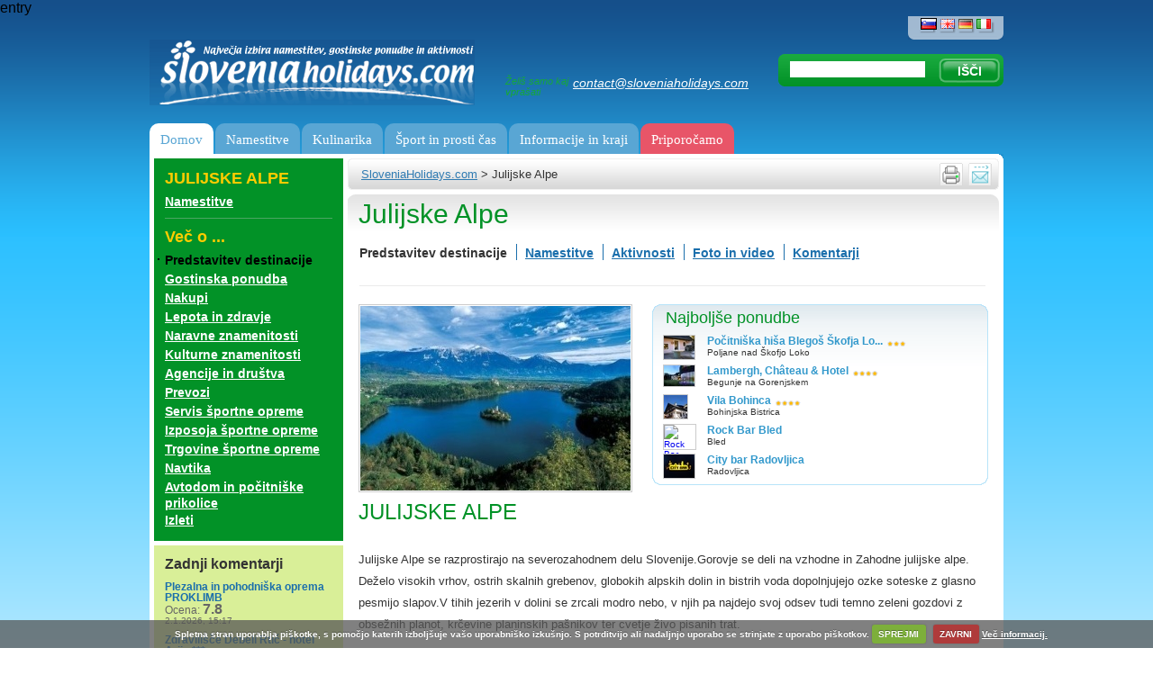

--- FILE ---
content_type: text/html; charset=utf-8
request_url: https://www.sloveniaholidays.com/julijske-alpe_1/
body_size: 17397
content:
<div hidden id="debug-info">Secret stuff</div><div style="display:none;">
    <pre>
        Array
(
    [urlLong] => julijske-alpe_1
    [urlID] => 
    [ID_gPSite] => 2
    [ID_gPLanguage] => 1
    [ID_gPlatform] => 2
    [url] => /julijske-alpe_1/
    [platformURL] => 
    [metaLanguage] => sl
    [ID] => 2130
    [title] => Julijske Alpe
    [urlPath] => /julijske-alpe_1
    [idPath] => -11-2130-
    [rootPathID] => 11
    [displayScript] => location.php
    [parentID] => 11
    [metaDescription] => 
    [metaKeywords] => 
    [redirUrl] => 
    [type] => location
    [pathEndID] => 
    [urlPath2] => /julijske-alpe_1
)
    </pre>
</div>

entry<!DOCTYPE html PUBLIC "-//W3C//DTD XHTML 1.0 Transitional//EN" "http://www.w3.org/TR/xhtml1/DTD/xhtml1-transitional.dtd">
<html xmlns="http://www.w3.org/1999/xhtml" xml:lang="sl" lang="sl">
<head>

	<meta http-equiv="Content-Type" content="text/html; charset=utf-8;"/>
	<meta http-equiv="X-UA-Compatible" content="IE=100" >
	<meta name="description" content="Julijske Alpe, Slovenija!" />
	<meta name="keywords" content="julijske alpe destinacija slovenija" />
	<meta http-equiv="Content-Language" content="sl"/>
	<link rel="shortcut icon" href="/images/favicon.ico" />
	<title>Julijske Alpe - Sloveniaholidays.com</title>
	<link rel="stylesheet" type="text/css" href="/css/styles.css?v=35"/>
	<link rel="stylesheet" type="text/css" href="/css/styles_slo.css?v=33"/>
	<link rel="stylesheet" type="text/css" href="/css/datepicker.css"/>
	<link rel="stylesheet" type="text/css" href="/css/dialog.css?v=3"/>
	<link rel="stylesheet" type="text/css" href="/css/highslide.css"/>
	<link rel="stylesheet" type="text/css" href="/css/highslide-ie6.css"/>
	<link rel="stylesheet" type="text/css" href="/css/thickbox.css"/>
	<link rel="stylesheet" type="text/css" href="/css/s_print.css"/>
	<link rel="stylesheet" type="text/css" href="/css/styles_extra.css"/>
	<link rel="stylesheet" type="text/css" href="/css/styles_new_redesign.css?v=57"/>
	<link rel="stylesheet" type="text/css" href="/css/cookiecuttr_rd.css">
	<link rel="stylesheet" type="text/css" href="/css/popupOffer.css?v=3">

<!-- Google Tag Manager -->
<script>(function(w,d,s,l,i){w[l]=w[l]||[];w[l].push({'gtm.start':
new Date().getTime(),event:'gtm.js'});var f=d.getElementsByTagName(s)[0],
j=d.createElement(s),dl=l!='dataLayer'?'&l='+l:'';j.async=true;j.src=
'https://www.googletagmanager.com/gtm.js?id='+i+dl;f.parentNode.insertBefore(j,f);
})(window,document,'script','dataLayer','GTM-K5XMKMM');</script>
<!-- End Google Tag Manager -->
	
	<script type="text/javascript" src="/script/jquery-1.7.2.min.js"></script>
	<script type="text/javascript" src="/script/thickbox.js?v=12_01"></script>
	<script type="text/javascript" src="/script/jquery-ui-1.8.21.custom.min.js"></script>
	<script type="text/javascript" src="/script/jquery.ui.datepicker-slo.js"></script>
	<script type="text/javascript" src="/script/highslide-full.packed.js"></script>
	<script type="text/javascript" src="/script/jquery.form.js"></script>
	<script type="text/javascript" src="/script/javascript.js?v=12"></script>
	<script type="text/javascript" src="/script/swfobject.js"></script>
	<script type="text/javascript" src="/script/jquerydefaultvalue.js"></script>
	<script type="text/javascript" src="/script/jquery.cookie.js"></script>
	<script type="text/javascript" src="/script/popupOffer.js?v=7"></script>
	<script type="text/javascript" src="/script/jquery.cookiecuttr.js"></script>

<script type='text/javascript'>
$(document).ready(function() {"use strict";
	var ul  = "ul.menu";
	var uri = window.location.pathname 
	        + window.location.search 
	        + window.location.hash;
	var finalScore = [];
	var scores, max;

	uri = uri.replace(/\/$/, '');


	$("li.next-gen", ul).each(function() {
		var $sub = $('div.sub', this);
		// Align elements to the right position
		$sub.css(
			'left',
			Math.round($(this).position().left * -1)
		);

		// Now, give score to subitems by how percise they match the current
		// uri
		max = $(this).find('a[href]').map(function() {
			var href = $(this).attr('href')

			if (href == uri) {
				$(this).addClass('active');
				return 10000;
			}

			if (0 != href.search(uri)) {
				return -1;
			}

			return 1;
		}).get().sort().pop() || 0;

		finalScore.push([max, $(this)]);

		$sub.find('div.column').each(function (i, el) {
			if (0 == (i) % 5) {
				$(el).css('borderLeft', 0);
			}
		})
	});

	if (0 < finalScore.length) {
		// Reverse sort by first element (score),
		// access it and highlight it.
		finalScore.sort(function(a, b) {
			return b[0] - a[0]
		}).shift()[1].addClass('active');
	} else {
		$("li.next-gen", ul).first().addClass('active')
	}


});
</script>

	<script type='text/javascript'>

		if (jQuery.cookie('cc_cookie_decline') == "cc_cookie_decline") {
			// do nothing 
		} else {
			var _gaq = _gaq || [];
			_gaq.push(['_setAccount', 'UA-6883116-3']);
			//_gaq.push(['_setAccount', 'UA-3372829-1']);
			_gaq.push(['_trackPageview']);

			(function() {
			var ga = document.createElement('script'); ga.type = 'text/javascript'; ga.async = true;
			ga.src = ('https:' == document.location.protocol ? 'https://ssl' : 'http://www') + '.google-analytics.com/ga.js';
			var s = document. getElementsByTagName('script')[0]; s.parentNode.insertBefore(ga, s);
			})();
		}

	    if (!(jQuery.cookie('cc_cookie_accept') == "cc_cookie_accept")) {
//			addthis_config = { data_use_cookies:false, data_use_flash:false }
		}

	</script>
	
	<script type='text/javascript'>

		$(document).ready(function(){

			$.cookieCuttr();

		});
	</script>
	
	<script type='text/javascript' src='/script/jquery.validate.js'></script><script type="text/javascript">
							<!--	
								var alert_297 = "Prosimo, vnesite e-mail naslov pravilne oblike."
								var alert_732 = "Prosimo označite, katere vsebine želite prejemati (levo pod vašim e-naslovom)!"
							-->	
							</script>



</head>

<body>
<!-- WRAPPER -->
<div class="wrapper">

  <!--UdmComment-->
  <!-- HEADER -->
	  
    <!-- jQuery Form Validation code -->
 <script>
  		$(document).ready(function() {


  			//$("#o_name").defaultvalue("Ime in priimek");
  			//$("#o_email").defaultvalue("Vaš e-poštni naslov");

		
			$('#sub').click(function(){	
			  	$('#offer').submit();
			  	//$('#err').hide();
			});

		$.validator.addMethod("name", function(value) { 
         	return value != 'Ime in priimek'; 
    	});	

    	$.validator.addMethod('onecheck', function(value, ele) {
            return $("input:checked").length >= 1;
        }, 'Prosimo, izberite vsaj enega in največ 3 kraje.')
		
		$('#offer').validate({
			
			invalidHandler: function(e, validator) {
				var errors = validator.numberOfInvalids();
				if (errors) {
					var message = 'Napaka: spodnje označena polja so pomanjkljivo izpolnjena'	
					$("div.error span").html(message);
					$("div.error").show();
				} else {
					$("div.error").hide();
				}
			},
			onkeyup: false,
			onsubmit: true,
			
			submitHandler: function() {
				$("div.error").hide();

				$('#offer').ajaxSubmit(function(data) {
					//alert(data);	
					//exit;						
					if (data.substr(0,4) == "[OK]") {
						$.cookie("offerSend", "done", { expires: 60 });

						$('#offerForm').hide();
						$('#success').html(data.substr(4)).show();
						
					} else {
						//alert(data);
						$("div.error span").html(data);
						$("div.error").show();
						refreshCaptchaOffer();
					}
					/*else {
						$('#err').html(data).show();
						//$('#email').val()
					}*/	
				});
			},
			
			focusInvalid: true,
			event: 'blur',
			errorClass: "errorClass",

			
			rules: {
				'o_place[]': {
		                onecheck: true
		            },
				o_type: { required: true },
                o_time: { required: true },
				o_arrivalDate2: { required: true },
				o_departureDate2: { required: true },
				o_food: { required: true },
				o_adults: { required: true },
				o_Children: { required: true },
				o_Babies: { required: true },
				o_budget: { required: true },
				o_name: { required: true },
				o_email: { required: true, email: true },
				o_security_code: { required: true }
			},
			/*errorPlacement: function(){
	            return false;  // suppresses error message text
	        },*/
	        errorPlacement: function(error, element) {
	            if (element.attr("type") == "checkbox") {
	            	error.appendTo('#chk');
	            }	
	            else { 
	            	return false;
	            }
	        },
				
			messages: {
				'o_place[]': {
	                required: "You must check at least 1 box",
	                maxlength: "Check no more than {0} boxes"
	            }		
			}
			
		});	
		
	});
  
  </script>
<div id="popupOffer">
	 
 	<div class="close"></div>
	<span class="ecs_tooltip">Press Esc to close <span class="arrow"></span></span>
	
	<div id="popup_content"> <!--your content start-->

		<div class="leftCol">
			<div class="lead"><p>1. Povejte kaj potrebujete</p><p>2. Ponudbe prejmete v 24 urah</p><p>3. Rezervirajte</p></div><p>* Turistični strokovnjaki in gostje so skrbno izbrali najbolj&scaron;e kraje v Sloveniji, razdeljene po regijah, ter v različnih cenovnih razponih. Vse kar morate storiti je, da izpolnite obrazec in počakate ponudbe od izbranih ponudnikov.</p><p class="small">**V kolikor vam nobena od prejetih ponudb ne bo ustrezala, rezervacija ni obvezna.</p>
		</div>
		<div class="rightCol">

			<div id="offerForm">
			<div class="error" style="display:none;">
			      <span></span>.<br clear="all"/>
			</div>
			<h1>Kje bi radi jedli?</h1>
			
			<form name="offer" id="offer" action="/script/action/sendOfferFood.php" method="post" novalidate="novalidate">
				<input type="hidden" name="o_ID_gPlatform" value="2"/>
				<input type="hidden" name="o_ID_gPLanguage" value="1"/>
				<p>Izbeir eno ali več lokacij. Klikni za opis in slike</p>
				<div id="chk"></div>
                <!--q1-->
				<div class="places">
					<ul>
						<li>
							<input class="place" type="checkbox" name="o_place[]" value="Bled" id="p1">
							<label for="p1">Bled</label>
						</li>
						<li>
							<input class="place" type="checkbox" name="o_place[]" value="Bohinj" id="p2">
							<label for="p2">Bohinj</label>
						</li>
						<li>
							<input class="place" type="checkbox" name="o_place[]" value="Kranjska gora" id="p3">
							<label for="p3">Kranjska gora</label>
						</li>
						<li>
							<input class="place" type="checkbox" name="o_place[]" value="Bovec" id="p4">
							<label for="p4">Bovec</label>
						</li>
						<li>
							<input class="place" type="checkbox" name="o_place[]" value="Portorož" id="p5">
							<label for="p5">Portorož</label>
						</li>
						<li>
							<input class="place" type="checkbox" name="o_place[]" value="Ljubljana" id="p6">
							<label for="p6">Ljubljana</label>
						</li>
						<li>
							<input class="place" type="checkbox" name="o_place[]" value="Rogla" id="p7">
							<label for="p7">Rogla</label>
						</li>
						<li>
							<input class="place" type="checkbox" name="o_place[]" value="Dolenjska in Bela krajina" id="p8">
							<label for="p8">Dolenjska in Bela krajina</label>
						</li>
						<li>
							<input class="place" type="checkbox" name="o_place[]" value="Prekmurje" id="p9">
							<label for="p9">Prekmurje</label>
						</li>
						<li>
							<input class="place" type="checkbox" name="o_place[]" value="zdravilišča in terme" id="p10">
							<label for="p10">zdravilišča in terme</label>
						</li>
						<li>
							<input class="place" type="checkbox" name="o_place[]" value="Kobarid" id="p11">
							<label for="p11">Kobarid</label>
						</li>
						<li>
							<input class="place" type="checkbox" name="o_place[]" value="Tolmin" id="p12">
							<label for="p12">Tolmin</label>
						</li>
						<li>
							<input class="place" type="checkbox" name="o_place[]" value="Piran" id="p13">
							<label for="p13">Piran</label>
						</li>
						<li>
							<input class="place" type="checkbox" name="o_place[]" value="Izola" id="p14">
							<label for="p14">Izola</label>
						</li>
					</ul>
				</div>
				<a href="#" class="btnShowAll">Pokaži več lokacij...</a>

				<div class="clearer"></div>
                <!--q-->
				<h2>Kakšno hrano bi želeli?</h2>
				<p>
                    <div class="foodkinds">
					    <ul>
						    <li>
							    <input class="foodkind" type="checkbox" id="p1" name="o_foodkind[]" value="Slovenske jedi">
							    <label for="p1">Slovenske jedi</label>
						    </li>
                            <li>
							    <input class="foodkind" type="checkbox" id="p2" name="o_foodkind[]" value="Italjanska hrana">
							    <label for="p1">Italjanska hrana</label>
						    </li>
                            <li>
							    <input class="foodkind" type="checkbox" id="p3" name="o_foodkind[]" value="Morska hrana">
							    <label for="p1">Morska hrana</label>
						    </li>
                            <li>
							    <input class="foodkind" type="checkbox" id="p4" name="o_foodkind[]" value="Kitajska hrana">
							    <label for="p1">Kitajska hrana</label>
						    </li>
                            <li>
							    <input class="foodkind" type="checkbox" id="p5" name="o_foodkind[]" value="Mehiška hrana">
							    <label for="p1">Mehiška hrana</label>
						    </li>
                            <li>
							    <input class="foodkind" type="checkbox" id="p6" name="o_foodkind[]" value="Balkanska hrana">
							    <label for="p1">Balkanska hrana</label>
						    </li>
                            <li>
							    <input class="foodkind" type="checkbox" id="p7" name="o_foodkind[]" value="{question2_Indian">
							    <label for="p1">Indijska hrana</label>
						    </li>
                        </ul>
				    </div>
				</p>
				
				<h2>Kakšna je priložnost?</h2>
				<p>
					<select name="o_type">
					  <option value="Družinsko kosilo" selected>Družinsko kosilo</option>
					  <option value="Poroka">Poroka</option>
					  <option value="Poslovni sestanek">Poslovni sestanek</option>
					  <option value="{question2_Teambuilding">Team building</option>
					  <option value="Rojstnodnevna zabava">Rojstnodnevna zabava</option>
					  <option value="Žur">Žur</option>
					  <option value="Obletnica">Obletnica</option>
					  <option value="Drugo">Drugo</option>
					</select>

					<select name="o_time">
					  <option value="1 do 3 ure" selected>1 do 3 ure</option>
					  <option value="3 do 8 ur čez dan">3 do 8 ur čez dan</option>
					  <option value="Zvečer do konca">Zvečer do konca</option>
					  <option value="Od zjutraj do naslednjega dne do konca">Od zjutraj do naslednjega dne do konca</option>
                         <option value="{question2_othertimefood">Drugo</option>
					</select>
				</p>

				<h2>Izberite datum in uro ki vam ustreza</h2>				
				<p>
					<p>
					<input type="text" name="o_arrivalDate2" id="o_arrivalDate2" class="dateA inputOfferTxt" value="" readonly="readonly" class="inputOfferTxt"/>
					<input type="text" name="o_departureDate2"  class="inputOfferTxt  inputOfferTxtSmall" value="12:00" class="inputOfferTxt"/>&nbsp;
					<input id="o_flex" type="checkbox" name="o_flex" value="1" class="vAlign"> <label for="flex" class="small">Smo prilagodljivi glede časa(+/- 1 ura)</label>
				</p>
				</p>

				<h2>Vpišite število gostov:</h2>
				<p>
                    <label for="flex" class="small">ODRASLI:</label>
					<input type="text" id="o_adults" name="o_adults" value="" class="inputOfferTxt  inputOfferTxtMini"/> &nbsp;&nbsp;
                    <label for="flex" class="small">OTROCI mlajši od 4:</label>
					<input type="text" id="o_children" name="o_children" value="" class="inputOfferTxt  inputOfferTxtMini"/> &nbsp;&nbsp;
				</p>

				<h2>Koliko ste pripravljeni porabiti?:</h2>
				<p>
					 <select name="o_budget">
					  <option value="Nimam določene cene v mislih." selected>Nimam določene cene v mislih.</option>
					  <option value="Nizko cenovno (primer: 20 € / osebo)">Nizko cenovno (primer: 20 € / osebo)</option>
					  <option value="Malo (primer: 30 € / osebo)">Malo (primer: 30 € / osebo)</option>
					  <option value="Srednje cenovno (primer: 40 € / osebo)">Srednje cenovno (primer: 40 € / osebo)</option>
					  <option value="{question6_70">Veliko (primer: 70 € / osebo)</option>
					  <option value="Luksuz">Luksuz</option>

					</select>
					
				</p>

                <h2>Komentar:</h2>
                <p>
                   <input type="text" name="o_comment" id="o_comment" placeholder="Posebne zahteve glede hrane, gostov, časa, prenočitve…" class="inputOfferTxt inputOfferTextLong"/>
                </p>

                <h2>Ime in priimek, e-poštni naslov</h2>
				<p>
					<input type="text" id="o_name" name="o_name" placeholder="Ime Priimek..." class="inputOfferTxt"/> &nbsp;&nbsp;
					<input type="text" id="o_email" name="o_email" placeholder="vaš elektronski naslov..." class="inputOfferTxt"/> &nbsp;&nbsp;

				<div class="clearer">&nbsp;</div>



				<p>
					<div class="cap">
						<label>Prepišite znake:*</label>
						<input type="text" class="inputOfferTxt captcha_input" name="o_security_code" /><img alt="" title="" src="/script/captchaImageOffer.php?r=0" class="captcha" id="o_captchaImage" />
					</div>
					<input type="submit" value="Oddaj povpraševanje" class="btnOffer">
					
				</p>


			</form>

			</div>
			<div id="success"></div>
			
	 	</div>
	</div>
	<div class="clearer">&nbsp;</div>
 </div>
 <div class="loader"></div>
 <div id="backgroundPopup"></div>

  <!-- Google Tag Manager (noscript) --> 
  <noscript><iframe src="https://www.googletagmanager.com/ns.html?id=GTM-K5XMKMM" height="0" width="0" style="display:none;visibility:hidden"></iframe></noscript>
  <!-- End Google Tag Manager (noscript) -->


  <div class="header">
  
    <a href="/" class="logo" title="Sloveniaholidays.com"></a>
    <div class="contact">
      <div class="email">
        <div>Želiš samo kaj vprašati</div>
        <!-- subject is appended with javascript in footer -->
        <a class="email-info" href="mailto:contact@sloveniaholidays.com" onclick="_gaq.push(['_trackEvent', 'Povprasevanje / Glava', 'kliknjeno', 'email']);">contact@sloveniaholidays.com</a>
      </div>
    </div>
    
    <p align="right">
			<span class="languages">
				<a href="/julijske-alpe_1/" title="SloveniaHolidays - Slovenščina" class="active"><img src="/images/header_lang_slo.png" border="0" title="SloveniaHolidays - Slovenščina" alt="SloveniaHolidays - Slovenščina"/></a>
<a href="/eng/julian-alps/" title="SloveniaHolidays - English"><img src="/images/header_lang_eng.png" border="0" title="SloveniaHolidays - English" alt="SloveniaHolidays - English"/></a>
<a href="/deu/die-julischen-alpe/" title="SloveniaHolidays - Deutsch"><img src="/images/header_lang_deu.png" border="0" title="SloveniaHolidays - Deutsch" alt="SloveniaHolidays - Deutsch"/></a>
<a href="/ita/alpi-giulie/" title="SloveniaHolidays - Italiano"><img src="/images/header_lang_ita.png" border="0" title="SloveniaHolidays - Italiano" alt="SloveniaHolidays - Italiano"/></a>

    	</span>
    </p>
    
    <!-- SEARCH -->
    <div class="headerSearch">
			<form name="search"  action="/rezultati-iskanja" method="get">
				<input type="text" class="searchInput" name="q" value="" />
				<input type="submit" class="searchBtn" value="IŠČI" />
                <script>$("input.searchInput").val((new URL(location).searchParams.get("q")))</script>
			</form>
		</div>
		<!-- /SEARCH -->
  
    <!-- MENU -->
    <ul class="menu">
			<li id='gumb1' class="next-gen">
	<a   href='/' 	   title='Domov'>Domov</a>

</li>

<li id='gumb2' class="next-gen">
	<a 	   title='Namestitve'>Namestitve</a>

	<div class="sub">
		<div class="hline"></div>

	
				<div class="column">
			<div class="ico" 
			     style="background-image: url(/images/nav-icon/namesitve_kje_spati.png)"></div>
		
			<div class="column-subblock">
					<a >
				<span>Kje spati</span>
			</a>

			<ul>
				
				<li>
					<a   href='/iskanje/namestitve-apartma/' >
						<span>Apartma</span>
					</a>
				</li>

				
				<li>
					<a   href='/iskanje/namestitve-sobe/' >
						<span>Zasebne sobe</span>
					</a>
				</li>

				
				<li>
					<a   href='/iskanje/namestitve-hotel/' >
						<span>Hotel</span>
					</a>
				</li>

				
				<li>
					<a   href='/iskanje/namestitve-turisti%C4%8Dna%20kmetija/' >
						<span>Turistična kmetija</span>
					</a>
				</li>

				
				<li>
					<a   href='/iskanje/namestitve-najem%20ko%C4%8De/' >
						<span>Najem koče ali hiše</span>
					</a>
				</li>

				
				<li>
					<a   href='/iskanje/namestitve-penzion/' >
						<span>Penzion</span>
					</a>
				</li>

				
				<li>
					<a   href='/iskanje/namestitve-vila/' >
						<span>Vila</span>
					</a>
				</li>

				
				<li>
					<a   href='/iskanje/namestitve-hostel/' >
						<span>Hostel</span>
					</a>
				</li>

				
				<li>
					<a   href='/iskanje/namestitve-kamp/' >
						<span>Kamp</span>
					</a>
				</li>

							</ul>
		
			</div>
						</div>
		
		<!-- end of col-block -->

	
				<div class="column">
			<div class="ico" 
			     style="background-image: url(/images/nav-icon/namesitve_poceni_namestitve.png)"></div>
		
			<div class="column-subblock">
					<a >
				<span>Poceni namestitve</span>
			</a>

			<ul>
				
				<li>
					<a   href='/apartma-san-simon-slovenska-obala.html' >
						<span>Apartmaji San Simon</span>
					</a>
				</li>

				
				<li>
					<a   href='/vile-terme-zrece.html' >
						<span>Apartmaji in sobe - Vile Terme Zreče</span>
					</a>
				</li>

				
				<li>
					<a   href='/apartmaji-ribnica-na-pohorju.html' >
						<span>Apartmaji Ribnica na Pohorju</span>
					</a>
				</li>

				
				<li>
					<a   href='/hostel-museum-koper-capodistria.html' >
						<span>Hostel Museum</span>
					</a>
				</li>

				
				<li>
					<a   href='/turisticna-kmetija-megusar-skofja-loka.html' >
						<span>Turistična kmetija Megušar</span>
					</a>
				</li>

				
				<li>
					<a   href='/kmetija-bukovje-ljubno-ob-savinji.html' >
						<span>Turistična kmetija Bukovje</span>
					</a>
				</li>

							</ul>
		
			</div>
						</div>
		
		<!-- end of col-block -->

	
				<div class="column">
			<div class="ico" 
			     style="background-image: url(/images/nav-icon/namesitve_tematske_namestitve.png)"></div>
		
			<div class="column-subblock">
					<a >
				<span>Tematske namestitve</span>
			</a>

			<ul>
				
				<li>
					<a   href='/slovenska-zdravilisca-in-terme/hoteli/' >
						<span>Namestitve ob zdraviliščih</span>
					</a>
				</li>

				
				<li>
					<a   href='/namestitve/prenocisca-ob-kolesarskih-poteh' >
						<span>Prenočišča ob kolesarskih poteh</span>
					</a>
				</li>

				
				<li>
					<a   href='/zimske-aktivnosti/prenocisca-ob-smuciscih' >
						<span>Prenočišča ob smučiščih</span>
					</a>
				</li>

				
				<li>
					<a   href='/namestitve/najem-koce' >
						<span>Koče</span>
					</a>
				</li>

				
				<li>
					<a   href='/poudarjene-vsebine/7350' >
						<span>Postajališče za avtodome</span>
					</a>
				</li>

				
				<li>
					<a   href='/poudarjene-vsebine/5920' >
						<span>Na počitnice v kamp</span>
					</a>
				</li>

				
				<li>
					<a   href='/namestitve/pasji-hotel' >
						<span>Pasji hotel</span>
					</a>
				</li>

							</ul>
		
			</div>
						</div>
		
		<!-- end of col-block -->

	
				<div class="column">
			<div class="ico" 
			     style="background-image: url(/images/nav-icon/namesitve_10_najboljsih.png)"></div>
		
			<div class="column-subblock">
					<a >
				<span>10 najboljših</span>
			</a>

			<ul>
				
				<li>
					<a   href='/apartmaji-wellness-korosec-mozirje.html' >
						<span>Wellness Korošec</span>
					</a>
				</li>

				
				<li>
					<a   href='/brunarica-chalet-trzinka-pokljuka-bled.html' >
						<span>Brunarica Chalet Trzinka Pokljuka</span>
					</a>
				</li>

				
				<li>
					<a   href='/lambergh-chateau-hotel-begunje-na-gorenjskem.html' >
						<span>Dvorec Lambergh</span>
					</a>
				</li>

				
				<li>
					<a   href='/apartmaji-krvavec-cerklje-na-gorenjskem.html' >
						<span>Apartmaji Krvavec</span>
					</a>
				</li>

				
				<li>
					<a   href='/brunarica-alpinka-krvavec-cerklje-na-gorenjskem.html' >
						<span>Brunarica Alpinka Krvavec</span>
					</a>
				</li>

				
				<li>
					<a   href='/apartmaji-kocevar-portoroz.html' >
						<span>Apartmaji Kočevar</span>
					</a>
				</li>

				
				<li>
					<a   href='/artrock-residence-slovenska-obala.html' >
						<span>ArtRock Residence</span>
					</a>
				</li>

				
				<li>
					<a   href='/apartmaji-padna-portoroz.html' >
						<span>Apartmaji Padna</span>
					</a>
				</li>

				
				<li>
					<a   href='/apartment-vita-kranjska-gora.html' >
						<span>Apartma Vita  Kranjska Gora</span>
					</a>
				</li>

				
				<li>
					<a   href='/guesthouse-skofije-ob-parenzani.html' >
						<span>Guesthouse Škofije ob Parenzani</span>
					</a>
				</li>

							</ul>
		
			</div>
						</div>
		
		<!-- end of col-block -->

	
				<div class="column">
			<div class="ico" 
			     style="background-image: url(/images/nav-icon/sloveniaholidays_priporoca.png)"></div>
		
			<div class="column-subblock">
					<a >
				<span>Priporočamo</span>
			</a>

			<ul>
				
				<li>
					<a   href='/apartma-kristan-bled.html' >
						<span>Apartma Kristan Bled</span>
					</a>
				</li>

				
				<li>
					<a   href='/apartment-vita-kranjska-gora.html' >
						<span>Apartma Vita Kranjska Gora</span>
					</a>
				</li>

				
				<li>
					<a   href='/vile-terme-zrece.html' >
						<span>Apartmaji in sobe - Vile Terme Zreče</span>
					</a>
				</li>

				
				<li>
					<a   href='/apartma-ina-bled.html' >
						<span>Apartma Ina</span>
					</a>
				</li>

				
				<li>
					<a   href='/apartmaji-spilugola-portoroz.html' >
						<span>Apartmaji Spilugola</span>
					</a>
				</li>

				
				<li>
					<a   href='/brunarica-alpinka-krvavec-cerklje-na-gorenjskem.html' >
						<span>Brunarica Alpinka na Krvavcu</span>
					</a>
				</li>

				
				<li>
					<a   href='/brunarica-tinkara-pokljuka-bled.html' >
						<span>Brunarica Tinkara Pokljuka</span>
					</a>
				</li>

							</ul>
		
			</div>
						</div>
		
		<!-- end of col-block -->

		</div> <!-- end of submenu -->
</li>

<li id='gumb3' class="next-gen">
	<a 	   title='Kulinarika'>Kulinarika</a>

	<div class="sub">
		<div class="hline"></div>

	
				<div class="column">
			<div class="ico" 
			     style="background-image: url(/images/nav-icon/kulinarika_kje_jesti.png)"></div>
		
			<div class="column-subblock">
					<a >
				<span>Kje jesti?</span>
			</a>

			<ul>
				
				<li>
					<a   href='/gostinska-ponudba/gostilne' >
						<span>Dobre gostilne</span>
					</a>
				</li>

				
				<li>
					<a   href='/gostinska-ponudba/restavracije' >
						<span>Restavracije</span>
					</a>
				</li>

				
				<li>
					<a   href='/gostinska-ponudba/picerije' >
						<span>Picerije &amp; špageterije</span>
					</a>
				</li>

				
				<li>
					<a   href='/gostinska-ponudba/kavarne' >
						<span>Kavarne &amp; bari</span>
					</a>
				</li>

				
				<li>
					<a   href='/gostinska-ponudba/slascicarne' >
						<span>Slaščičarne</span>
					</a>
				</li>

				
				<li>
					<a   href='/gostinska-ponudba/catering' >
						<span>Catering</span>
					</a>
				</li>

							</ul>
		
			</div>
						</div>
		
		<!-- end of col-block -->

	
				<div class="column">
			<div class="ico" 
			     style="background-image: url(/images/nav-icon/kulinarika_domace.png)"></div>
		
			<div class="column-subblock">
					<a >
				<span>Domače</span>
			</a>

			<ul>
				
				<li>
					<a   href='/gostinska-ponudba/sirarne' >
						<span>Sirarne</span>
					</a>
				</li>

				
				<li>
					<a   href='/gostinska-ponudba/prsutarne' >
						<span>Pršutarne</span>
					</a>
				</li>

				
				<li>
					<a   href='/gostinska-ponudba/izletniske-kmetije' >
						<span>Izletniške kmetije</span>
					</a>
				</li>

				
				<li>
					<a   href='/gostinska-ponudba/ekoloske-kmetije' >
						<span>Ekološke kmetije</span>
					</a>
				</li>

				
				<li>
					<a   href='/gostinska-ponudba/vinogradniske-domacije' >
						<span>Vinogradniške domačije</span>
					</a>
				</li>

				
				<li>
					<a   href='/gostinska-ponudba/vinogradniske-kleti' >
						<span>Vinogradniške kleti</span>
					</a>
				</li>

				
				<li>
					<a   href='/gostinska-ponudba/vinoteke' >
						<span>Vinoteke</span>
					</a>
				</li>

				
				<li>
					<a   href='/gostinska-ponudba/tradicionalne-slovenske-dobrote' >
						<span>Tradicionalne slovenske dobrote</span>
					</a>
				</li>

							</ul>
		
			</div>
						</div>
		
		<!-- end of col-block -->

	
				<div class="column">
			<div class="ico" 
			     style="background-image: url(/images/nav-icon/kulinarika_10_najboljsih.png)"></div>
		
			<div class="column-subblock">
					<a >
				<span>10 najboljših</span>
			</a>

			<ul>
				
				<li>
					<a   href='/gostilna-muha-lokev.html' >
						<span>Gostilna Muha</span>
					</a>
				</li>

				
				<li>
					<a   href='/hisa-posebne-sorte-restavracija-stanjel.html' >
						<span>Hiša posebne sorte - restavracija</span>
					</a>
				</li>

				
				<li>
					<a   href='/gostilna-skok-sezana.html' >
						<span>Gostilna Skok</span>
					</a>
				</li>

				
				<li>
					<a   href='/gostilna-lakner-kranj.html' >
						<span>Gostilna Lakner</span>
					</a>
				</li>

				
				<li>
					<a   href='/gostilna-pr-kopac-ljubljana.html' >
						<span>Gostilna Pr&#039; Kopač</span>
					</a>
				</li>

				
				<li>
					<a   href='/gostilna-breza-kobarid.html' >
						<span>Gostilna Breza</span>
					</a>
				</li>

				
				<li>
					<a   href='/gostilna-in-pizzerija-marinsek-naklo.html' >
						<span>Pizzerija in gostilna Marinšek</span>
					</a>
				</li>

				
				<li>
					<a   href='/gostilna-pri-micki-ljubljana.html' >
						<span>Gostilna Pri Micki</span>
					</a>
				</li>

				
				<li>
					<a   href='/gostilna-pizzerija-jurman-ljubljana.html' >
						<span>Gostilna in pizzerija Jurman</span>
					</a>
				</li>

				
				<li>
					<a   href='/gostilna-pizzerija-julci-ljubljana.html' >
						<span>Gostilna in pizzerija Julči</span>
					</a>
				</li>

							</ul>
		
			</div>
						</div>
		
		<!-- end of col-block -->

	
				<div class="column">
			<div class="ico" 
			     style="background-image: url(/images/nav-icon/ogledi_pos_ponudba.png)"></div>
		
			<div class="column-subblock">
					<a >
				<span>Posebna ponudba</span>
			</a>

			<ul>
							</ul>
		
			</div>
						</div>
		
		<!-- end of col-block -->

		</div> <!-- end of submenu -->
</li>

<li id='gumb4' class="next-gen">
	<a 	   title='Šport in prosti čas'>Šport in prosti čas</a>

	<div class="sub">
		<div class="hline"></div>

	
				<div class="column">
			<div class="ico" 
			     style="background-image: url(/images/nav-icon/sport_kolesarjenje.png)"></div>
		
			<div class="column-subblock">
					<a >
				<span>Kolesarjenje</span>
			</a>

			<ul>
				
				<li>
					<a   href='/kolesarjenje/cestno-kolesarjenje' >
						<span>Cestno kolesarjenje</span>
					</a>
				</li>

				
				<li>
					<a   href='/kolesarjenje/gorsko-kolesarjenje' >
						<span>Gorsko kolesarjenje</span>
					</a>
				</li>

				
				<li>
					<a   href='/kolesarjenje/druzinsko-kolesarjenje' >
						<span>Družinsko kolesarjenje</span>
					</a>
				</li>

				
				<li>
					<a   href='/kolesarjenje/treking-kolesarjenje' >
						<span>Treking kolesarjenje</span>
					</a>
				</li>

				
				<li>
					<a   href='/kolesarski-koticek/kolesarski-izleti' >
						<span>Kolesarski izleti</span>
					</a>
				</li>

				
				<li>
					<a   href='/kolesarjenje/servis-in-izposoja-kolesarske-opreme' >
						<span>Servis in izposoja kolesarske opreme</span>
					</a>
				</li>

				
				<li>
					<a   href='/kolesarjenje/kolesarske-trgovine' >
						<span>Kolesarske trgovine</span>
					</a>
				</li>

							</ul>
		
			</div>
						</div>
		
		<!-- end of col-block -->

	
				<div class="column">
			<div class="ico" 
			     style="background-image: url(/images/nav-icon/sport_vodne_aktivnosti.png)"></div>
		
			<div class="column-subblock">
					<a >
				<span>Vodne aktivnosti</span>
			</a>

			<ul>
				
				<li>
					<a   href='/vodni-sporti/rafting' >
						<span>Rafting</span>
					</a>
				</li>

				
				<li>
					<a   href='/vodni-sporti/kajakastvo' >
						<span>Kajakaštvo</span>
					</a>
				</li>

				
				<li>
					<a   href='/vodni-sporti/ribolov' >
						<span>Ribolov</span>
					</a>
				</li>

				
				<li>
					<a   href='/vodni-sporti/plavanje' >
						<span>Plavanje</span>
					</a>
				</li>

				
				<li>
					<a   href='/vodni-sporti/jadranje' >
						<span>Jadranje</span>
					</a>
				</li>

				
				<li>
					<a   href='/vodni-sporti/hydrospeed' >
						<span>Hydrospeed</span>
					</a>
				</li>

				
				<li>
					<a   href='/vodni-sporti/canyoning' >
						<span>Canyoning</span>
					</a>
				</li>

							</ul>
		
			</div>
						</div>
		
		<!-- end of col-block -->

	
				<div class="column">
			<div class="ico" 
			     style="background-image: url(/images/nav-icon/sport_za_druzine.png)"></div>
		
			<div class="column-subblock">
					<a >
				<span>Za družine</span>
			</a>

			<ul>
				
				<li>
					<a   href='/otroske-aktivnosti/sole-tecaji' >
						<span>Šole, tečaji</span>
					</a>
				</li>

				
				<li>
					<a   href='/zivalski-park-mirna.html' >
						<span>Živalski park</span>
					</a>
				</li>

							</ul>
		
			</div>
		
		<!-- end of col-block -->

	
		
			<div class="column-subblock">
					<a >
				<span>Nakupi in zabava</span>
			</a>

			<ul>
				
				<li>
					<a   href='/nakupi' >
						<span>Darila &amp; spominki</span>
					</a>
				</li>

							</ul>
		
			</div>
						</div>
		
		<!-- end of col-block -->

	
				<div class="column">
			<div class="ico" 
			     style="background-image: url(/images/nav-icon/sport_drugi_sporti.png)"></div>
		
			<div class="column-subblock">
					<a >
				<span>Lepota in zdravje</span>
			</a>

			<ul>
				
				<li>
					<a   href='/zdravilisca-wellness/terme-zdravilisce' >
						<span>Terme in zdravilišča</span>
					</a>
				</li>

				
				<li>
					<a   href='/zdravilisca-wellness/wellness' >
						<span>Wellness</span>
					</a>
				</li>

				
				<li>
					<a   href='/lepota-in-zdravje' >
						<span>Kozmetične in lepotne storitve</span>
					</a>
				</li>

							</ul>
		
			</div>
		
		<!-- end of col-block -->

	
		
			<div class="column-subblock">
					<a >
				<span>Ostali športi in aktivnosti</span>
			</a>

			<ul>
				
				<li>
					<a   href='/zimske-aktivnosti/smucarske-sole' >
						<span>Športne šole in agencije</span>
					</a>
				</li>

				
				<li>
					<a   href='/mini-golf-bled.html' >
						<span>Mini golf</span>
					</a>
				</li>

				
				<li>
					<a   href='/poudarjene-vsebine/7561' >
						<span>Padalstvo</span>
					</a>
				</li>

							</ul>
		
			</div>
						</div>
		
		<!-- end of col-block -->

	
				<div class="column">
			<div class="ico" 
			     style="background-image: url(/images/nav-icon/sport_zimske_aktivnosti.png)"></div>
		
			<div class="column-subblock">
					<a >
				<span>Zimske aktivnosti</span>
			</a>

			<ul>
				
				<li>
					<a   href='/zimske-aktivnosti/smucisca?landPage=act' >
						<span>Smučanje</span>
					</a>
				</li>

				
				<li>
					<a   href='/zimske-aktivnosti/drsalisca' >
						<span>Drsanje</span>
					</a>
				</li>

				
				<li>
					<a   href='/zimske-aktivnosti/servis-in-izposoja-zimske-opreme' >
						<span>Servis in izposoja zimske opreme</span>
					</a>
				</li>

				
				<li>
					<a   href='/zimske-aktivnosti/trgovine-zimske-opreme' >
						<span>Trgovine zimske opreme</span>
					</a>
				</li>

							</ul>
		
			</div>
						</div>
		
		<!-- end of col-block -->

		</div> <!-- end of submenu -->
</li>

<li id='gumb5' class="next-gen">
	<a 	   title='Informacije in kraji'>Informacije in kraji</a>

	<div class="sub">
		<div class="hline"></div>

	
				<div class="column">
			<div class="ico" 
			     style="background-image: url(/images/nav-icon/info_kraji_v_sloveniji.png)"></div>
		
			<div class="column-subblock">
					<a >
				<span>Kraji v Sloveniji</span>
			</a>

			<ul>
				
				<li>
					<a   href='/destinacije/' >
						<span>Destinacije</span>
					</a>
				</li>

				
				<li>
					<a   href='/destinacije/kraji-v-sloveniji?l=a' >
						<span>Kraji</span>
					</a>
				</li>

							</ul>
		
			</div>
						</div>
		
		<!-- end of col-block -->

	
				<div class="column">
			<div class="ico" 
			     style="background-image: url(/images/nav-icon/info_tur_informacije.png)"></div>
		
			<div class="column-subblock">
					<a >
				<span>Turistične informacije</span>
			</a>

			<ul>
				
				<li>
					<a   href='/agencije-in-drustva/turisticno-informacijski-center' >
						<span>Turistično informacijski centri (TIC)</span>
					</a>
				</li>

				
				<li>
					<a   href='/agencije-in-drustva' >
						<span>Turistične agencije in društva</span>
					</a>
				</li>

							</ul>
		
			</div>
						</div>
		
		<!-- end of col-block -->

	
				<div class="column">
			<div class="ico" 
			     style="background-image: url(/images/nav-icon/info_prevoz.png)"></div>
		
			<div class="column-subblock">
					<a >
				<span>Prevoz</span>
			</a>

			<ul>
				
				<li>
					<a   href='/prevozi/taxi' >
						<span>Taxi</span>
					</a>
				</li>

				
				<li>
					<a   href='/prevozi/avtobusni-prevozi' >
						<span>Avtobusni prevoz</span>
					</a>
				</li>

				
				<li>
					<a   href='/prevozi/kombi-prevozi' >
						<span>Kombi prevoz</span>
					</a>
				</li>

				
				<li>
					<a   href='/prevozi/najem-kombija' >
						<span>Najem kombija</span>
					</a>
				</li>

				
				<li>
					<a   href='/prevozi/turisticni-prevozi' >
						<span>Turistični prevoz</span>
					</a>
				</li>

				
				<li>
					<a   href='/prevozi/letalski-prevozi' >
						<span>Letalski prevoz</span>
					</a>
				</li>

							</ul>
		
			</div>
						</div>
		
		<!-- end of col-block -->

	
				<div class="column">
			<div class="ico" 
			     style="background-image: url(/images/nav-icon/info_najpopularni.png)"></div>
		
			<div class="column-subblock">
					<a >
				<span>Najbolj popularni</span>
			</a>

			<ul>
				
				<li>
					<a   href='/ljubljana/' >
						<span>Ljubljana</span>
					</a>
				</li>

				
				<li>
					<a   href='/bohinj/' >
						<span>Bohinj</span>
					</a>
				</li>

				
				<li>
					<a   href='/kranjska-gora/' >
						<span>Kranjska Gora</span>
					</a>
				</li>

				
				<li>
					<a   href='/bovec/' >
						<span>Bovec</span>
					</a>
				</li>

				
				<li>
					<a   href='/maribor-in-pohorje-z-okolico/' >
						<span>Pohorje</span>
					</a>
				</li>

				
				<li>
					<a   href='/bled/' >
						<span>Bled</span>
					</a>
				</li>

				
				<li>
					<a   href='/maribor/' >
						<span>Maribor</span>
					</a>
				</li>

							</ul>
		
			</div>
						</div>
		
		<!-- end of col-block -->

	
				<div class="column">
			<div class="ico" 
			     style="background-image: url(/images/nav-icon/info_hrvaska.png)"></div>
		
			<div class="column-subblock">
					<a >
				<span>Hrvaška</span>
			</a>

			<ul>
				
				<li>
					<a   href='/pocitniska-hisa-pag-hrvaska.html' >
						<span>Pag</span>
					</a>
				</li>

				
				<li>
					<a   href='/apartmaji-cervar-porec-hrvaska.html' >
						<span>Poreč</span>
					</a>
				</li>

				
				<li>
					<a   href='/apartmaji-premantura-pula-croatia.html' >
						<span>Pula</span>
					</a>
				</li>

				
				<li>
					<a   href='/poudarjene-vsebine/apartmaji-na-hrvaskem/8046' >
						<span>Savudrija</span>
					</a>
				</li>

				
				<li>
					<a   href='/villa-riva-omisalj-otok-krk.html' >
						<span>Krk</span>
					</a>
				</li>

				
				<li>
					<a   href='/apartmaji-dujic-tribunj-vodice.html' >
						<span>Vodice</span>
					</a>
				</li>

				
				<li>
					<a   href='/iskanje/namestitve-lo%C5%A1inj/' >
						<span>Mali Lošinj</span>
					</a>
				</li>

				
				<li>
					<a   href='/apartma-cres.html' >
						<span>Cres</span>
					</a>
				</li>

							</ul>
		
			</div>
						</div>
		
		<!-- end of col-block -->

		</div> <!-- end of submenu -->
</li>

<li id='gumb6' class="next-gen">
	<a 	   title='Priporočamo'>Priporočamo</a>

	<div class="sub">
		<div class="hline"></div>

	
				<div class="column">
			<div class="ico" 
			     style="background-image: url(/images/nav-icon/namesitve_tematske_namestitve.png)"></div>
		
			<div class="column-subblock">
					<a >
				<span>Počitniške hiše</span>
			</a>

			<ul>
				
				<li>
					<a   href='/apartmaji-padna-portoroz.html' >
						<span>Istrska hiša Padna</span>
					</a>
				</li>

				
				<li>
					<a   href='/pocitniska-hisa-vista-krvavec-cerklje-na-gorenjskem.html' >
						<span>Počitniška hiša Vista Krvavec</span>
					</a>
				</li>

				
				<li>
					<a   href='/hisa-radovna-kranjska-gora.html' >
						<span>Hiša Radovna</span>
					</a>
				</li>

				
				<li>
					<a   href='/alpska-koca-v-triglavskem-narodnem-parku.html' >
						<span>Alpska koča v TNP-ju</span>
					</a>
				</li>

				
				<li>
					<a   href='/pocitniska-hiska-v-fiesi-slovenska-obala.html' >
						<span>Počitniška hiša v Fiesi</span>
					</a>
				</li>

							</ul>
		
			</div>
						</div>
		
		<!-- end of col-block -->

	
				<div class="column">
			<div class="ico" 
			     style="background-image: url(/images/nav-icon/namesitve_kje_spati.png)"></div>
		
			<div class="column-subblock">
					<a >
				<span>Turistične kmetije</span>
			</a>

			<ul>
				
				<li>
					<a   href='/kmetija-sorzev-mlin-vojnik.html' >
						<span>Kmetija Soržev mlin</span>
					</a>
				</li>

				
				<li>
					<a   href='/turisticna-kmetija-babuder-materija.html' >
						<span>Turistična kmetija Babuder</span>
					</a>
				</li>

				
				<li>
					<a   href='/ekoloska-kmetija-pri-krizarju-tolmin.html' >
						<span>Ekološka kmetija pri Križarju</span>
					</a>
				</li>

							</ul>
		
			</div>
						</div>
		
		<!-- end of col-block -->

	
				<div class="column">
			<div class="ico" 
			     style="background-image: url(/images/nav-icon/kulinarika_domace.png)"></div>
		
			<div class="column-subblock">
					<a >
				<span>Domačije</span>
			</a>

			<ul>
				
				<li>
					<a   href='/senkova-domacija-zgornje-jezersko.html' >
						<span>Šenkova domačija</span>
					</a>
				</li>

				
				<li>
					<a   href='/apartmaji-kocevski-rog-kocevje.html' >
						<span>Gostel Kočevski Rog</span>
					</a>
				</li>

				
				<li>
					<a   href='/turisticna-kmetija-sobe-muha-lokev.html' >
						<span>Domačija Muha</span>
					</a>
				</li>

							</ul>
		
			</div>
						</div>
		
		<!-- end of col-block -->

	
				<div class="column">
			<div class="ico" 
			     style="background-image: url(/images/nav-icon/namesitve_tematske_namestitve.png)"></div>
		
			<div class="column-subblock">
					<a >
				<span>Moteli in hoteli</span>
			</a>

			<ul>
				
				<li>
					<a   href='/hotel-kozjanski-dvor-kozje.html' >
						<span>Hotel Kozjanski dvor</span>
					</a>
				</li>

				
				<li>
					<a   href='/motel-pri-lesniku-maribor.html' >
						<span>Motel pri Lešniku</span>
					</a>
				</li>

				
				<li>
					<a   href='/hotel-delfin-slovenska-obala.html' >
						<span>Hotel Delfin</span>
					</a>
				</li>

							</ul>
		
			</div>
						</div>
		
		<!-- end of col-block -->

	
				<div class="column">
			<div class="ico" 
			     style="background-image: url(/images/nav-icon/namesitve_poceni_namestitve.png)"></div>
		
			<div class="column-subblock">
					<a >
				<span>Apartmaji in sobe</span>
			</a>

			<ul>
				
				<li>
					<a   href='/apartmaji-wellness-korosec-mozirje.html' >
						<span>Apartmaji in wellness Korošec</span>
					</a>
				</li>

				
				<li>
					<a   href='/apartma-sobe-bio-fit-bled.html' >
						<span>Apartma BIO FIT Bled</span>
					</a>
				</li>

				
				<li>
					<a   href='/apartma-toro-bled.html' >
						<span>Apartma Toro Bled</span>
					</a>
				</li>

				
				<li>
					<a   href='/apartma-kristan-bled.html' >
						<span>Apartma Kristan</span>
					</a>
				</li>

				
				<li>
					<a   href='/apartmaji-residence-ljubljana.html' >
						<span>Apartmaji Residence Ljubljana</span>
					</a>
				</li>

				
				<li>
					<a   href='/apartma-relax-beautiful-view-slovenj-gradec.html' >
						<span>Apartma Relax &amp; Beautiful View</span>
					</a>
				</li>

							</ul>
		
			</div>
						</div>
		
		<!-- end of col-block -->

		</div> <!-- end of submenu -->
</li>


    </ul>
    <!-- /MENU -->
    
  </div>
  <div class="h_print"><img alt="" title="" src="/images/logo_print.gif"/></div>

  <!-- /HEADER -->
  <!--/UdmComment-->
	
	<!-- MAIN WINDOW -->
	<div class="mainWindow">
	
	  <!--UdmComment-->
		<!-- LEFT COLUMN -->
		<div class="leftColumn">
			
			<!-- SEARCH MODULE -->
						<!-- SUBMENU MODULE -->
			<div class="submenuModule">
				<div class="sideModulePadster">
						<div class="title" style="text-transform: uppercase;">Julijske Alpe  </div><ul>
							<li><a href="/julijske-alpe_1/namestitve/" title="">Namestitve</a></li>
						</ul>
						
						<hr/>
						<div class="title">Več o ... </div>
						<ul><li class="active"><a href="/julijske-alpe_1/turisticne-informacije/predstavitev-destinacije/">Predstavitev destinacije</a></li><li><a href="/julijske-alpe_1/?nearMe=35&amp;nearMeTxt=Gostinska ponudba">Gostinska ponudba</a></li><li><a href="/julijske-alpe_1/?nearMe=120&amp;nearMeTxt=Nakupi">Nakupi</a></li><li><a href="/julijske-alpe_1/?nearMe=89&amp;nearMeTxt=Lepota in zdravje">Lepota in zdravje</a></li><li><a href="/julijske-alpe_1/?nearMe=247&amp;nearMeTxt=Naravne znamenitosti">Naravne znamenitosti</a></li><li><a href="/julijske-alpe_1/?nearMe=131&amp;nearMeTxt=Kulturne znamenitosti">Kulturne znamenitosti</a></li><li><a href="/julijske-alpe_1/?nearMe=142&amp;nearMeTxt=Agencije in društva">Agencije in društva</a></li><li><a href="/julijske-alpe_1/?nearMe=36&amp;nearMeTxt=Prevozi">Prevozi</a></li><li><a href="/julijske-alpe_1/?nearMe=691&amp;nearMeTxt=Servis športne opreme">Servis športne opreme</a></li><li><a href="/julijske-alpe_1/?nearMe=683&amp;nearMeTxt=Izposoja športne opreme">Izposoja športne opreme</a></li><li><a href="/julijske-alpe_1/?nearMe=694&amp;nearMeTxt=Trgovine športne opreme">Trgovine športne opreme</a></li><li><a href="/julijske-alpe_1/?nearMe=36875&amp;nearMeTxt=Navtika">Navtika</a></li><li><a href="/julijske-alpe_1/?nearMe=36889&amp;nearMeTxt=Avtodom in počitniške prikolice">Avtodom in počitniške prikolice</a></li><li><a href="/julijske-alpe_1/?nearMe=36894&amp;nearMeTxt=Izleti">Izleti</a></li>						</ul>
				</div>
			</div>
			<!-- /SUBMENU MODULE -->
			<!-- /SEARCH MODULE -->
						
			<!-- RECENT REVIEWS MODULE -->
						<div class="recentReviewsModule">
				<div class="sideModulePadster">
					<div class="commentTitle">Zadnji komentarji</div>
					<ul>
												<li>
							<a href="/plezalna-pohodniska-oprema-proklimb-bled/komentarji/" title="Plezalna in pohodniška oprema PROKLIMB">Plezalna in pohodniška oprema PROKLIMB</a>
							<label>Ocena: </label><span class="score">7.8</span>
							<span class="date">2.1.2026, 15:17</span>
						</li>						<li>
							<a href="/hotel-arija-obala-in-kras/komentarji/" title="Zdravilišče Debeli Rtič - hotel Arija *** ">Zdravilišče Debeli Rtič - hotel Arija *** </a>
							<label>Ocena: </label><span class="score">6</span>
							<span class="date">6.12.2025, 17:23</span>
						</li>						<li>
							<a href="/pizzerija-gorenc-kranj/komentarji/" title="Pizzerija Gorenc">Pizzerija Gorenc</a>
							<label>Ocena: </label><span class="score">10</span>
							<span class="date">30.9.2025, 16:00</span>
						</li>
					</ul>
					<!-- <p>
						<a href="#" title="Prikaži vsa mnenja" class="all">Prikaži vsa mnenja ></a>
					</p> -->
				</div>
			</div>
			<!-- /RECENT REVIEWS MODULE -->
			
			<!-- TOP DESTINATIONS MODULE -->
						<div class="topDestinationsModule">
				<div class="sideModulePadster">
					<div class="destinationTitle">Top destinacije</div>
					<ul>
												<li>
							<a href="/julijske-alpe_1/" title="Julijske Alpe"><img src="/img/Image/bled144254_smallThumb.jpg" alt="Julijske Alpe" class="thumb"/></a>
							<a href="/julijske-alpe_1/" title="Julijske Alpe" class="link">Julijske Alpe</a>
						</li>						<li>
							<a href="/dolina-soce/" title="Dolina Soče"><img src="/img/Image/dolina-soce_smallThumb.jpg" alt="Dolina Soče" class="thumb"/></a>
							<a href="/dolina-soce/" title="Dolina Soče" class="link">Dolina Soče</a>
						</li>						<li>
							<a href="/slovenska-obala-in-kras/" title="Slovenska obala in Kras"><img src="/img/Image/piran-39_smallThumb.jpg" alt="Slovenska obala in Kras" class="thumb"/></a>
							<a href="/slovenska-obala-in-kras/" title="Slovenska obala in Kras" class="link">Slovenska obala in Kras</a>
						</li>
					</ul>
					<div class="clearAll"></div>
				</div>
			</div>
			<!-- /TOP DESTINATIONS MODULE -->
			
			<!-- NEWSLETTER MODULE -->
						<div class="newsletterModule">
				<div class="sideModulePadster">
					<form id="maillistForm" name="maillistForm" method="post" action="">
						<input type="hidden" name="ID_gPlatform" value="2"/>
						<input type="hidden" name="ID_gPLanguage" value="1"/>
						<div class="title">Novice</div>
						<p>Prejmi najboljše ponudbe na svoj e-naslov:</p>
						<input type="text" name="email" id="email" class="email" />
						<p>Želim prejemati:</p>
						<p>
							<label><input name="uList[]" type="checkbox" value="499" class="chkbox" /> sloveniaholidays.com novice</label><br /><label><input name="uList[]" type="checkbox" value="500" class="chkbox" /> akcijske ponudbe namestitev</label><br /><label><input name="uList[]" type="checkbox" value="501" class="chkbox" /> ponudbe primerne za družine</label><br /><label><input name="uList[]" type="checkbox" value="502" class="chkbox" /> kolesarske novice</label><br /><label><input name="uList[]" type="checkbox" value="503" class="chkbox" /> smučarske novice</label><br />
						</p>
						<p id="allow_marketing_wrap">
							<label>
								<input name="allow_marketing" id="allow_marketing" type="checkbox" value="1" required class="chkbox"/>
								strinjam se s <a target="politika-varovanja-osebnih-podatkov" href="/pravne-informacije/politika-varovanja-osebnih-podatkov">pogoji
								varovanja osebnih podatkov</a>
							</label>
						</p>
						<p align="center" class="roundBtn">
							<a href="javascript:void(0);" class="roundBtn"></a>
						</p>
					</form>
				</div>
			</div>
			<!-- /NEWSLETTER MODULE -->
		
			<!-- WEATHER MODULE -->
						<div class="weatherModule">
					<div class="sideModulePadster">
	
							<div class="weatherTitle">Vreme</div>
							<ul><li>
									<strong>Ned</strong> <img src="/images/weather_icon_sunny.gif" alt="" title=""/> 14 / 30
								</li><li>
									<strong>Pon</strong> <img src="/images/weather_icon_semiCloudy.gif" alt="" title=""/> 15 / 29
								</li><li>
									<strong>Tor</strong> <img src="/images/weather_icon_rainy.gif" alt="" title=""/> 16 / 28
								</li>		</ul>
							<p>
								<a href="/vreme" class="btn"><span>5-dnevna vremenska napoved</span></a>
							</p>
							
					</div>
				</div>
			<!-- /WEATHER MODULE -->
		
		</div>
		<!-- /LEFT COLUMN -->
		<!--/UdmComment-->
		
		<!-- RIGHT COLUMN -->
		<div class="rightColumn">
		
		  <!--UdmComment-->
			<!-- PATH -->
			<div class="path">
	<p>
		<a href="/">SloveniaHolidays.com</a> > Julijske Alpe
	</p>
	<span class="sys">
		<a href="javascript:window.print();" title="Natisni"><img src="/images/icon_print.gif" alt="Natisni" title="Natisni" border="0"/></a>
		<a class="thickbox" href="/poslji-prijatelju?path=%2Fjulijske-alpe_1" title="Pošlji-prijatelju"><img src="/images/icon_send_to_friend.gif" alt="Pošlji-prijatelju" title="Pošlji-prijatelju" border="0"/></a>
	</span>
</div>
			<!-- /PATH -->
			<!--/UdmComment-->
			
			<!-- DESTINATION -->
			<div class="destination">
			
				<h1>Julijske Alpe</h1>
				
								<ul class="submenu ">
					<li class="first">Predstavitev destinacije</li>
					<li><a href="/julijske-alpe_1/hoteli/" title="Julijske Alpe - namestitve">Namestitve</a></li>
<li><a href="/julijske-alpe_1/aktivnosti/" title="Julijske Alpe - aktivnosti">Aktivnosti</a></li>
<li><a href="/julijske-alpe_1/foto-video/" title="Julijske Alpe - foto in video">Foto in video</a></li>
<li><a href="/julijske-alpe_1/komentarji.html" title="Julijske Alpe - komentarji">Komentarji</a></li>

				</ul>
								<div class="contentPadster">
					<img src="/img/Image/bled144254_dest.jpg" alt="Julijske Alpe" title="Julijske Alpe" class="big"/>
					<div class="topDeals">	<div class="tDeals">Najboljše ponudbe</div>	<ul><li class="first"><a href="/pocitniska-hisa-blegos-poljane-nad-skofjo-loko.html" title="Počitniška hiša Blegoš Škofja Loka"><img src="/img/Image/-65087_clienthome_px34x26.jpg" alt="Počitniška hiša Blegoš Škofja Loka" class="thumb" style="max-width: 35px; max-height: 27px;"/></a><a href="/pocitniska-hisa-blegos-poljane-nad-skofjo-loko.html" title="Počitniška hiša Blegoš Škofja Loka" class="title"><h2>Počitniška hiša Blegoš Škofja Lo...</h2> <img src="/images/stars_very_small_3.gif" alt="3" border="0"/></a><span>Poljane nad Škofjo Loko</span></li><li class="first"><a href="/lambergh-chateau-hotel-begunje-na-gorenjskem.html" title="Lambergh, Château & Hotel"><img src="/img/Image/lambergh13_px34x26.jpg" alt="Lambergh, Château & Hotel" class="thumb" style="max-width: 35px; max-height: 27px;"/></a><a href="/lambergh-chateau-hotel-begunje-na-gorenjskem.html" title="Lambergh, Château & Hotel" class="title"><h2>Lambergh, Château & Hotel</h2> <img src="/images/stars_very_small_4.gif" alt="4" border="0"/></a><span>Begunje na Gorenjskem</span></li><li class="first"><a href="/villa-bohinca-bohinj.html" title="Vila Bohinca"><img src="/img/Image/img_2430_px34x26.jpg" alt="Vila Bohinca" class="thumb" style="max-width: 35px; max-height: 27px;"/></a><a href="/villa-bohinca-bohinj.html" title="Vila Bohinca" class="title"><h2>Vila Bohinca</h2> <img src="/images/stars_very_small_4.gif" alt="4" border="0"/></a><span>Bohinjska Bistrica</span></li><li class="first"><a href="/rock-bar-bled.html" title="Rock Bar Bled"><img src="" alt="Rock Bar Bled" class="thumb" style="max-width: 35px; max-height: 27px;"/></a><a href="/rock-bar-bled.html" title="Rock Bar Bled" class="title"><h2>Rock Bar Bled</h2> </a><span>Bled</span></li><li class="first"><a href="/city-bar-radovljica.html" title="City bar Radovljica"><img src="/img/Image/logo-city-2013_px34x26.jpg" alt="City bar Radovljica" class="thumb" style="max-width: 35px; max-height: 27px;"/></a><a href="/city-bar-radovljica.html" title="City bar Radovljica" class="title"><h2>City bar Radovljica</h2> </a><span>Radovljica</span></li>	</ul></div>					
					<div class="contentInfo">
						<h2>Julijske Alpe</h2>
						<p><br />
Julijske Alpe se razprostirajo na severozahodnem delu Slovenije.Gorovje se deli na vzhodne in Zahodne julijske alpe. Deželo visokih vrhov, ostrih skalnih grebenov, globokih alpskih dolin in bistrih voda dopolnjujejo ozke soteske z glasno pesmijo slapov.V tihih jezerih v dolini se zrcali modro nebo, v njih pa najdejo svoj odsev tudi temno zeleni gozdovi z obsežnih planot, krčevine planinskih pa&scaron;nikov ter cvetje živo pisanih trat.<br />
<br />
Kraljestvo bajeslovnega Zlatoroga, ki med belimi cvetovi planik pase črede gamsov, je danes za&scaron;čiteno območje <strong>Triglavskega narodnega parka </strong>s simbolom slovenstva, <a href="http://www.sloveniaholidays.com/triglav">Triglavom</a> (2864 m). Najbolj&scaron;i začetek za raziskovanje veličastnega parka je obisk ene od turističnih pisarn, bodisi v <strong>Trenti,</strong> <strong><a href="http://www.sloveniaholidays.com/kranjska-gora">Kranjski gori</a>, <a href="http://www.sloveniaholidays.com/bovec">Bovcu</a> </strong>ali R<strong>ibčevem Lazu v <a href="http://www.sloveniaholidays.com/bohinj">Bohinju</a></strong><a href="http://www.sloveniaholidays.com/bohinj">. </a><br />
<br />
S pomočjo informativnih tabel v parku se podamo na potovanje skozi čas do življenja prvih gornikov, trdoživih pastirjev in skozi plasti zemlje do globokega kra&scaron;kega podzemlja. Urejenih je več naravoslovnih in drugih tematskih poti, ki vodijo popotnika do korit Tolminke, Zadla&scaron;čice, Mostnice, <strong>Poklju&scaron;ke soteske</strong> ali do Zelencev, kjer se rodi osrednja slovenska reka Sava.</p>
<p class="justify">Področje Julijcev zaokrožata <strong><a href="http://www.sloveniaholidays.com/blejski-otok">Blejsko </a>in <a href="http://www.sloveniaholidays.com/bohinjsko-jezero_2?ID=1835&amp;landPage=dest">Bohinjsko jezero</a></strong>. <strong><a href="http://www.sloveniaholidays.com/bled">Bled</a> </strong>- otok s cerkvijo sredi jezera, ki ga &scaron;čiti strma stena z gradom in vrhovi Julijcev v ozadju. <br />
<br />
<strong><a href="http://www.sloveniaholidays.com/bled">Bled</a> </strong>je sredi&scaron;če vesla&scaron;kega &scaron;porta, kongresnih in družabnih dejavnosti, odhodna točka za izlete v gore in na smuči&scaron;ča - &raquo;z okoli&scaron;čino podoba raja&laquo;, kot ga imenuje pesnik France Pre&scaron;eren.<br />
<br />
<b><a href="http://www.sloveniaholidays.com/bohinj">Bohinj</a> </b>z visokogorskim jezerom se razprostira na območju jugovzhodnega dela Julijskih Alp ob vznožju Triglava. Kar 66% občinskega ozemlja leži znotraj Triglavskega narodnega parka, 84% povr&scaron;ine občine pa je zavarovane v okviru Nature 2000. Poleg ne&scaron;tetih naravnih lepot veliko turistov privabljajo smučarski centri, letni vodni &scaron;porti (kajak, kanu, kanjoning, hydrospeed, rafting, kopanje) ter vsakoletne etnografske in drugih prireditve: Vasovanje, Kmečka ohcet, Majenje tur&scaron;ce, Otepanje, Kravji bal, Balonarski festival, Kresna noč, Vodnikovi dnevi, Poletno gledali&scaron;če, Festival kanal, Glasbeno poletje.<br />
<br />
Kjer se združijo svežina Alp, di&scaron;eče vonjave Sredozemlja in Kras, je ko&scaron;ček sveta tako samosvoj, kot le malo kje. <strong>Reka Soča</strong>, za mnoge najlep&scaron;a evropska reka, tu v žive skale zarezuje najtesnej&scaron;e soteske in &scaron;iroko razlita svojo strugo vtiska v beli prod. Pod Vr&scaron;ičem ležeča Trenta s trentarskim muzejem odpira vrata v čudoviti svet Triglavskega narodnega parka, <a href="http://www.sloveniaholidays.com/bovec">Bovec</a> pa se razvija v pravi alpsko turistični center, nad katerim je najvi&scaron;je visokogorsko smuči&scaron;če Kanin. <br />
<br />
Pisano paleto aktivnih počitnic ponuja <a href="http://www.sloveniaholidays.com/bovec"><strong>Bovec</strong></a> rafting team in tudi <a href="http://www.sloveniaholidays.com/kobarid">Kobarid </a>z okolico. Ob smaragdni lepotici Soči so urejene pe&scaron;poti, ki povezujejo zgodovino, naravo in ljudi. <a href="http://www.sloveniaholidays.com/kobarid">Kobarid</a> je v svetu znan iz prve svetovne vojne kot kraj preboja so&scaron;ke fronte, največje gorske bitke vseh časov. O tej zgodbi tankočutno pripoveduje <a href="http://www.sloveniaholidays.com/kobariski-muzej">Kobari&scaron;ki muzej.</a> <a href="http://www.sloveniaholidays.com/pot-miru-julijske-alpe.html">Pot miru </a>povezuje dedi&scaron;čino so&scaron;ke fronte in naravne znamenitosti Zgornjega Posočja. Posvečena je spominu na &scaron;tevilne žrtve prve svetovne vojne. Antično pripoved razkriva Tonovcov grad, stoletjastaro ljudsko izročilo pa ohranjajo v drežni&scaron;kih pustnih običajih. Starodavni Breginjski kot je arhitekturni in etnolo&scaron;ki spomenik, dokaz izjemnega sožitja med človekom in naravo.<br />
<br />
Sredi&scaron;če Zgornjega Posočja je <a href="http://www.sloveniaholidays.com/tolmin"><strong>Tolmin</strong></a> s starim mestnim jedrom in modernim &scaron;portnim parkom. V Coroninijevi gra&scaron;čini domuje Tolminski muzej. Posebno doživetje je zagotovo vožnja z muzejskim vlakom s staro parno lokomotivo po 'bohinjski železnici'. Iz Mosta na Soči vabi na izlet po reki ladja Lucija. Vpeto med Kanalski Kolovrat in planoto Banj&scaron;ice pa se je razvilo slikovito mesto <a href="http://www.sloveniaholidays.com/kanal">Kanal ob Soči.</a> Na skrajnem zahodu Slovenije ležijo gričevnata, vinorodna <a href="http://www.sloveniaholidays.com/goriska-brda"><strong>Gori&scaron;ka Brda</strong>.</a></p>
<hr />
<p class="justify">&nbsp;</p>
<p class="justify"><strong>DOŽIVITE TRIGLAVSKI NARODNI PARK!</strong></p>
<p class="justify"><strong>I&scaron;čete nepozabne počitnice, ki so vam tako pisane na kožo, da boste &scaron;e nekaj let govorili o njih?</strong></p>
<div>
<p><iframe width="640" height="360" frameborder="0" src="https://www.youtube.com/embed/bjIeAsOvSaE" allowfullscreen=""></iframe></p>
<p>&nbsp;</p>
<hr />
<p class="justify"><br />
Ponudba iz Julijskih Alp po kategorijah:</p>
<ul>
    <li><a href="http://www.sloveniaholidays.com/julijske-alpe_1/hoteli/">Namestitve Julijske Alpe</a></li>
    <li><a href="http://www.sloveniaholidays.com/julijske-alpe_1/?nearMe=35&amp;nearMeTxt=Gostinska%20ponudba">Gostinska ponudba Julijske Alpe</a></li>
    <li><a href="http://www.sloveniaholidays.com/julijske-alpe_1/aktivnosti/">Aktivnosti <br />
    </a></li>
    <li><a href="http://www.sloveniaholidays.com/julijske-alpe_1/?nearMe=120&amp;nearMeTxt=Nakupi">Nakupi</a></li>
    <li><a href="http://www.sloveniaholidays.com/julijske-alpe_1/?nearMe=89&amp;nearMeTxt=Lepota%20in%20zdravje">Lepota in zdravje</a></li>
    <li><a href="http://www.sloveniaholidays.com/julijske-alpe_1/?nearMe=247&amp;nearMeTxt=Naravne%20znamenitosti">Naravne znamenitosti</a></li>
    <li><a href="http://www.sloveniaholidays.com/julijske-alpe_1/?nearMe=131&amp;nearMeTxt=Kulturne%20znamenitosti">Kulturne znamenitosti</a></li>
    <li><a href="http://www.sloveniaholidays.com/julijske-alpe_1/?nearMe=142&amp;nearMeTxt=Agencije%20in%20dru%C5%A1tva">Agencije in dru&scaron;tva</a></li>
    <li><a href="http://www.sloveniaholidays.com/julijske-alpe_1/?nearMe=36&amp;nearMeTxt=Prevozi">Prevozi</a></li>
    <li><a href="http://www.sloveniaholidays.com/julijske-alpe_1/?nearMe=248&amp;nearMeTxt=Igralni%C5%A1tvo,%20zabava,%20razvedrilo">Igralni&scaron;tvo, zabava, razvedrilo</a></li>
    <li><a href="http://www.sloveniaholidays.com/julijske-alpe_1/?nearMe=36892&amp;nearMeTxt=Kongresi%20&amp;%20seminarji">Kongresi &amp; seminarji</a></li>
    <li><a href="http://www.sloveniaholidays.com/julijske-alpe_1/?nearMe=683&amp;nearMeTxt=Izposoja%20%C5%A1portne%20opreme">Izposoja &scaron;portne opreme</a></li>
    <li><a href="http://www.sloveniaholidays.com/julijske-alpe_1/?nearMe=36894&amp;nearMeTxt=Izleti">Izleti</a></li>
    <li><a href="http://www.sloveniaholidays.com/julijske-alpe_1/?nearMe=36875&amp;nearMeTxt=Navtika">Navtika</a></li>
    <li><a href="http://www.sloveniaholidays.com/julijske-alpe_1/?nearMe=694&amp;nearMeTxt=Trgovine%20%C5%A1portne%20opreme">Trgovine &scaron;portne opreme</a></li>
    <li><a href="http://www.sloveniaholidays.com/julijske-alpe_1/?nearMe=36889&amp;nearMeTxt=Avtodom%20in%20po%C4%8Ditni%C5%A1ke%20prikolice">Avtodom in počitni&scaron;ke prikolice</a></li>
    <li><a href="http://www.sloveniaholidays.com/julijske-alpe_1/foto-video/">Fotografije / video</a></li>
</ul>
<p>&nbsp;</p>
</div>
<p>Varno in enostavno z avtobusom: <a href="http://www.ap-ljubljana.si" target="_blank">www.ap-ljubljana.si</a></p>
					</div>
					
				</div>
				
		<div class="media">
			<div class="top"></div>
			<ul>
				
				<li
				 class="first">
				<a title="Julijske Alpe" href="/img/gallery/img47874_location.jpg" class="highslide" onclick="return hs.expand(this, { slideshowGroup: 'group1'})"><img alt="Julijske Alpe" src="/img/gallery/img47874_locationThumb.jpg" alt="" class="thumb"/></a>
				</li>
				<li
				>
				<a title="Julijske Alpe" href="/img/gallery/img47875_location.jpg" class="highslide" onclick="return hs.expand(this, { slideshowGroup: 'group1'})"><img alt="Julijske Alpe" src="/img/gallery/img47875_locationThumb.jpg" alt="" class="thumb"/></a>
				</li>
				<li
				>
				<a title="Julijske Alpe" href="/img/gallery/img47876_location.jpg" class="highslide" onclick="return hs.expand(this, { slideshowGroup: 'group1'})"><img alt="Julijske Alpe" src="/img/gallery/img47876_locationThumb.jpg" alt="" class="thumb"/></a>
				</li>
				<li
				>
				<a title="Julijske Alpe" href="/img/gallery/img47877_location.jpg" class="highslide" onclick="return hs.expand(this, { slideshowGroup: 'group1'})"><img alt="Julijske Alpe" src="/img/gallery/img47877_locationThumb.jpg" alt="" class="thumb"/></a>
				</li>
				<li
				>
				<a title="Julijske Alpe" href="/img/gallery/img47878_location.jpg" class="highslide" onclick="return hs.expand(this, { slideshowGroup: 'group1'})"><img alt="Julijske Alpe" src="/img/gallery/img47878_locationThumb.jpg" alt="" class="thumb"/></a>
				</li>
				<li
				>
				<a title="Julijske Alpe" href="/img/gallery/img47879_location.jpg" class="highslide" onclick="return hs.expand(this, { slideshowGroup: 'group1'})"><img alt="Julijske Alpe" src="/img/gallery/img47879_locationThumb.jpg" alt="" class="thumb"/></a>
				</li>
				<li
				>
				<a title="Julijske Alpe" href="/img/gallery/img47880_location.jpg" class="highslide" onclick="return hs.expand(this, { slideshowGroup: 'group1'})"><img alt="Julijske Alpe" src="/img/gallery/img47880_locationThumb.jpg" alt="" class="thumb"/></a>
				</li>
			</ul>
			<p style="clear: both;"> <a href="/julijske-alpe_1/foto-video/" class="btn">Vse fotografije</a> </p>
			<div class="clearAll">&nbsp;</div>
		</div>
				

				<div class="clearAll"></div>
			</div>
			<!-- /DESTINATION -->
			
			<!--UdmComment-->
			<!-- SPECIAL OFFERS -->
						<div class="specialOffers">
				<div class="sOffer">Sloveniaholidays priporoča</div>
				<div class="items">
										<div class="item item1">
														<a href="/poudarjene-vsebine/brunarica-dole/5126" title="Brunarica Dole "><img src="/img/Image/img80886_px183x123.jpg" alt="Brunarica Dole " title="Brunarica Dole " class="thumb" border="0" /></a><a href="/poudarjene-vsebine/brunarica-dole/5126" class="title" title="Brunarica Dole "><b>Brunarica Dole </b></a><p><br />Brunarica Dole v Poljšici pri Podnartu ( do Radovljice 13 km)! </b Preživite počitnice z nasmehom v neokrnjeni naravi Gorenjske.<br /> Najem brunarice za 6 oseb le 85 € / dan.
</p>
					</div>					<div class="item item2">
														<a href="/poudarjene-vsebine/bhotel-miklic-kranjska-gora-b/4398" title="<b>Hotel Miklič, Kranjska Gora</b>"><img src="/img/Image/img57656_px183x123.jpg" alt="&lt;b&gt;Hotel Miklič, Kranjska Gora&lt;/b&gt;" title="&lt;b&gt;Hotel Miklič, Kranjska Gora&lt;/b&gt;" class="thumb" border="0" /></a><a href="/poudarjene-vsebine/bhotel-miklic-kranjska-gora-b/4398" class="title" title="<b>Hotel Miklič, Kranjska Gora</b>"><b><b>Hotel Miklič, Kranjska Gora</b></b></a><p><br />Izbirate lahko med <b>eno, dvo in troposteljnimi sobami</b> ter <b>apartmaji </b>različnih velikosti z dnevnim prostorom in s čajno kuhinjo.<br />
</p>
					</div>					<div class="item item3">
														<a href="/poudarjene-vsebine/apartma-in-sobe-silva-tolmin/4661" title="Apartma in sobe Silva, Tolmin"><img src="/img/Image/img71066_px183x123.jpg" alt="Apartma in sobe Silva, Tolmin" title="Apartma in sobe Silva, Tolmin" class="thumb" border="0" /></a><a href="/poudarjene-vsebine/apartma-in-sobe-silva-tolmin/4661" class="title" title="Apartma in sobe Silva, Tolmin"><b>Apartma in sobe Silva, Tolmin</b></a><p><br />Sobe Silva; sprostitev na sončni strani! <br /><b>Sobe že od 22,00 € / oseba.</b></p>
					</div><hr/>					<div class="item item4">
														<a href="/poudarjene-vsebine/bapartmaji-vesna-bohinj-b/4393" title="<b>Apartmaji Vesna, Bohinj</b>"><img src="/img/Image/img57631_px183x123.jpg" alt="&lt;b&gt;Apartmaji Vesna, Bohinj&lt;/b&gt;" title="&lt;b&gt;Apartmaji Vesna, Bohinj&lt;/b&gt;" class="thumb" border="0" /></a><a href="/poudarjene-vsebine/bapartmaji-vesna-bohinj-b/4393" class="title" title="<b>Apartmaji Vesna, Bohinj</b>"><b><b>Apartmaji Vesna, Bohinj</b></b></a><p><br />Apartmaji  v mirnem okolju, v vasici Stara Fužina <b>že od 13,38 € / osebo! </b><br />Od Bohinjskega jezera smo oddaljeni 10 min hoje.</p>
					</div>					<div class="item item5">
														<a href="/poudarjene-vsebine/hotel-silvester-cerklje/4555" title="Hotel Silvester, Cerklje"><img src="/img/Image/img70733_px183x123.jpg" alt="Hotel Silvester, Cerklje" title="Hotel Silvester, Cerklje" class="thumb" border="0" /></a><a href="/poudarjene-vsebine/hotel-silvester-cerklje/4555" class="title" title="Hotel Silvester, Cerklje"><b>Hotel Silvester, Cerklje</b></a><p><br />Hotel Silvester se nahaja 2 km (5 minut) od letališča Ljubljana (Brnik) in 20 min z avtom od mesta Ljubljana ter smučišča Krvavec.<br /> <b>Dvoposteljna soba že od 31 € /oseba.</b></p>
					</div>					<div class="item item6">
														<a href="/poudarjene-vsebine/penzion-kobala-tolmin/4669" title="Penzion Kobala, Tolmin"><img src="/img/Image/img71085_px183x123.jpg" alt="Penzion Kobala, Tolmin" title="Penzion Kobala, Tolmin" class="thumb" border="0" /></a><a href="/poudarjene-vsebine/penzion-kobala-tolmin/4669" class="title" title="Penzion Kobala, Tolmin"><b>Penzion Kobala, Tolmin</b></a><p><br />Penzion Kobala se nahaja pod evropsko znanim vzletiščem za jadralno letenje Kobala. Razpolagamo z lastnim pristajalnim prostorom, ki je od penziona oddaljen 200 m.<br /><b>Sobe že od 64,00 €.</b></p>
					</div>
					<div class="clearAll"></div>
				</div>
			</div>
			<!-- /SPECIAL OFFERS -->
			
			<!-- ADS -->
						<div class="ads"> 				<div class="column first">
					<a href="/apartmaji-pristavec/apartmaji-pristavec-marija-v-centru-kranjske-gore"><img src="/img/Image/apartmaji-pristavec-marija-v-centru-kranjske-gore-kranjska-gora-49139_clienthome164186_thumb.jpg" alt="" title="" class="thumb" border="0"/></a>
					<div class="ad"><a href="/apartmaji-pristavec/apartmaji-pristavec-marija-v-centru-kranjske-gore" title="Apartmaji Pristavec Marija - v centru Kranjske Gore">Apartmaji Pristavec Marija - v centru Kranjske Gore</a></div>
					<p></p>
				</div>				<div class="clearAll"></div>
			</div>
			<!-- /ADS -->
			<!--/UdmComment-->
		
		</div>
		<!-- /RIGHT COLUMN -->
	
	<div class="clearAll">&nbsp;</div>
	
	</div>
	<!-- /MAIN WINDOW -->

</div>
<!-- /WRAPPER -->

<!--UdmComment-->
<!-- FOOTER  -->
<div class="wrapperFooter">

	<div class="footer wrapper">
			
		<ul class="social">
			<li class="blog"><a href="https://www.sloveniaholidays.com/info/predstavitev-slovenije" title="Blog"><span>Blog</span></a></li>
			<li class="mobile"><a href="" title="Mobile"><span>Mobile</span></a></li>
			<li class="twitter"><a href="https://twitter.com/SLO_Holidays" title="Twitter" target="_blank"><span>Twitter</span></a></li>
			<li class="facebook"><a href="http://www.facebook.com/pages/Radovljica-Slovenia/SloveniaHolidayscom/47943208961" title="Facebook" target="_blank"><span>Facebook</span></a></li>
			<li class="youtube"><a href="http://www.youtube.com/user/slohol#p/a" title="Youtube" target="_blank"><span>Youtube</span></a></li>
			<li class="sharethis">
				<script type="text/javascript" src="//ws.sharethis.com/button/sharethis.js#publisher=6b0860c3-45d0-4583-8438-bd29e01f7183&amp;type=website&amp;embeds=true&amp;style=rotate"></script>
			</li>
		</ul>
		
		<span class="languages">
  		<a href="/julijske-alpe_1/" title="SloveniaHolidays - Slovenščina" class="active"><img src="/images/header_lang_slo.png" border="0" title="SloveniaHolidays - Slovenščina" alt="SloveniaHolidays - Slovenščina"/></a>
<a href="/eng/julian-alps/" title="SloveniaHolidays - English"><img src="/images/header_lang_eng.png" border="0" title="SloveniaHolidays - English" alt="SloveniaHolidays - English"/></a>
<a href="/deu/die-julischen-alpe/" title="SloveniaHolidays - Deutsch"><img src="/images/header_lang_deu.png" border="0" title="SloveniaHolidays - Deutsch" alt="SloveniaHolidays - Deutsch"/></a>
<a href="/ita/alpi-giulie/" title="SloveniaHolidays - Italiano"><img src="/images/header_lang_ita.png" border="0" title="SloveniaHolidays - Italiano" alt="SloveniaHolidays - Italiano"/></a>

  	</span>
    
		<p class="copyright">
			Acenta d.o.o., Kranjska cesta 4, 4240 Radovljica, www.sloveniaholidays.com <span>© Sloveniaholidays.com, 2005-2026</span>
		</p>
		
    <ul class="logos">
    	<li><a href="http://www.sloveniashop.net/" class="sloveniashop" title="sloveniashop.net"></a></li>
      	<li><a href="http://www.informacija.net/" class="informacija" title="informacija.net"></a></li>
      
    </ul>
    
    <img src="/images/logo_i_feel_slovenia.gif" title="I feel Slovenia" alt="I feel Slovenia" class="iFeelSlovenia" />
		
		<ul class="login"> 
			<li><a href="/prijava" target="_blank">Prijava</a></li>
		</ul>
		
		<ul class="sitemap"> 
			<li><a href="/oglasevanje">Oglaševanje</a></li><li><a href="/o-nas">O nas</a></li><li><a href="/zemljevid-strani">Zemljevid strani</a></li><li><a href="/pravne-informacije">Pravne informacije</a></li><li><a href="/povprasevanje">Povpraševanje</a></li><li><a href="/povezave">Povezave</a></li><li><a href="/potovalni-blog">Potovalni blog</a></li>
		</ul>
  </div>
  
</div>


<!-- Script for menu display delaying -->
<script type="text/javascript">

$("ul.menu").hover(    
    function () {
        var $this = $(this),
            timer = $this.data("timer") || 0;

        clearTimeout(timer);
        $this.addClass("delay");

        timer = setTimeout(function() {
            $this.addClass("delayed");
        }, 300); // 300 is in mil sec eq to 0.3 sec.

        $this.data("timer", timer);
    },
    function () {
        var $this = $(this),
            timer = $this.data("timer") || 0;

        clearTimeout(timer);
        $this.removeClass("delay delayed");
    }
);
</script>


<!-- Google Code for Remarketing tag -->
<!-- Remarketing tags may not be associated with personally identifiable information or placed on pages related to sensitive categories. For instructions on adding this tag and more information on the above requirements, read the setup guide: google.com/ads/remarketingsetup -->
<script type="text/javascript">
/* <![CDATA[ */
var google_conversion_id = 1059104288;
var google_conversion_label = "yqtmCLDqlgQQoMyC-QM";
var google_custom_params = window.google_tag_params;
var google_remarketing_only = true;
/* ]]> */


$( document ).ready(function() {
    function appendParameter(url, key, value) { 
        return url + (url.indexOf('?') >= 0 ? "&" : '?') + encodeURIComponent(key) + "=" + encodeURIComponent(value); 
    }

    $('.email-info').click( function() {
        var link = $(this).prop('href');
        var subject = (document.title) ? document.title : 'Sloveniaholidays.com' ;
        var content = '\n\n\n\n\n\n\n\n\n\n\n\n--\n\nNaslov spletne strani, s katere je bilo poslano povpraševanje: \n' + window.location.href;

        link = appendParameter(link, 'subject', subject);
        link = appendParameter(link, 'body', content);

        $(this).prop('href', link);
    });

});

</script>
<script type="text/javascript" src="//www.googleadservices.com/pagead/conversion.js"></script>
<script type="text/javascript">var switchTo5x=true;</script>
<noscript>
<div style="display:inline;">
<img height="1" width="1" style="border-style:none;" alt="" src="//googleads.g.doubleclick.net/pagead/viewthroughconversion/1059104288/?value=0&amp;label=yqtmCLDqlgQQoMyC-QM&amp;guid=ON&amp;script=0"/>
</div>
</noscript>



<!-- /FOOTER -->
<!--/UdmComment-->

</body>
</html>
